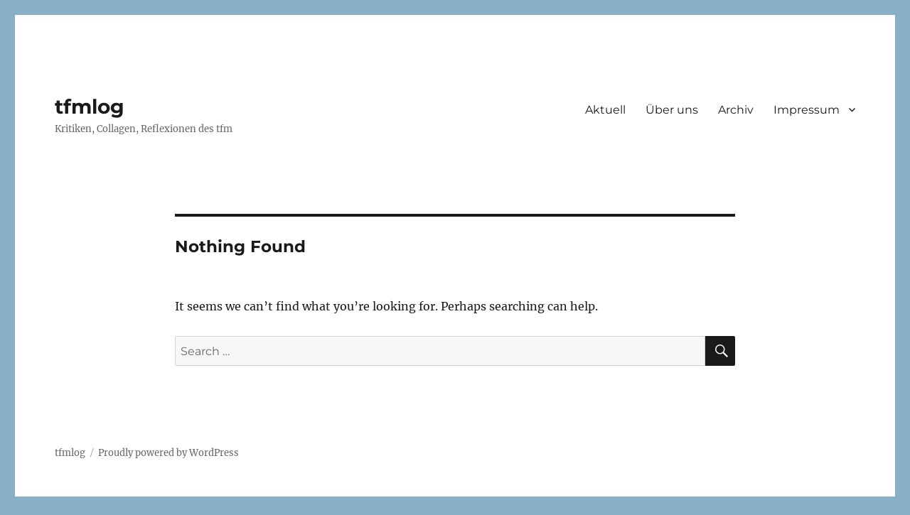

--- FILE ---
content_type: text/html; charset=UTF-8
request_url: https://tfmlog.univie.ac.at/author/kraussh01univie-ac-at/
body_size: 32830
content:
<!DOCTYPE html>
<html lang="de-AT" class="no-js">
<head>
	<meta charset="UTF-8">
	<meta name="viewport" content="width=device-width, initial-scale=1.0">
	<link rel="profile" href="https://gmpg.org/xfn/11">
		<script>
(function(html){html.className = html.className.replace(/\bno-js\b/,'js')})(document.documentElement);
//# sourceURL=twentysixteen_javascript_detection
</script>
<title>kraussh01@univie.ac.at &#8211; tfmlog</title>
<meta name='robots' content='max-image-preview:large' />
	<style>img:is([sizes="auto" i], [sizes^="auto," i]) { contain-intrinsic-size: 3000px 1500px }</style>
	<link rel="alternate" type="application/rss+xml" title="tfmlog &raquo; Feed" href="https://tfmlog.univie.ac.at/feed/" />
<link rel="alternate" type="application/rss+xml" title="tfmlog &raquo; Kommentar-Feed" href="https://tfmlog.univie.ac.at/comments/feed/" />
<link rel="alternate" type="application/rss+xml" title="tfmlog &raquo; Beiträge nach kraussh01@univie.ac.at Feed" href="https://tfmlog.univie.ac.at/author/kraussh01univie-ac-at/feed/" />
<script>
window._wpemojiSettings = {"baseUrl":"https:\/\/s.w.org\/images\/core\/emoji\/15.0.3\/72x72\/","ext":".png","svgUrl":"https:\/\/s.w.org\/images\/core\/emoji\/15.0.3\/svg\/","svgExt":".svg","source":{"concatemoji":"https:\/\/tfmlog.univie.ac.at\/wp-includes\/js\/wp-emoji-release.min.js?ver=6.7.2"}};
/*! This file is auto-generated */
!function(i,n){var o,s,e;function c(e){try{var t={supportTests:e,timestamp:(new Date).valueOf()};sessionStorage.setItem(o,JSON.stringify(t))}catch(e){}}function p(e,t,n){e.clearRect(0,0,e.canvas.width,e.canvas.height),e.fillText(t,0,0);var t=new Uint32Array(e.getImageData(0,0,e.canvas.width,e.canvas.height).data),r=(e.clearRect(0,0,e.canvas.width,e.canvas.height),e.fillText(n,0,0),new Uint32Array(e.getImageData(0,0,e.canvas.width,e.canvas.height).data));return t.every(function(e,t){return e===r[t]})}function u(e,t,n){switch(t){case"flag":return n(e,"\ud83c\udff3\ufe0f\u200d\u26a7\ufe0f","\ud83c\udff3\ufe0f\u200b\u26a7\ufe0f")?!1:!n(e,"\ud83c\uddfa\ud83c\uddf3","\ud83c\uddfa\u200b\ud83c\uddf3")&&!n(e,"\ud83c\udff4\udb40\udc67\udb40\udc62\udb40\udc65\udb40\udc6e\udb40\udc67\udb40\udc7f","\ud83c\udff4\u200b\udb40\udc67\u200b\udb40\udc62\u200b\udb40\udc65\u200b\udb40\udc6e\u200b\udb40\udc67\u200b\udb40\udc7f");case"emoji":return!n(e,"\ud83d\udc26\u200d\u2b1b","\ud83d\udc26\u200b\u2b1b")}return!1}function f(e,t,n){var r="undefined"!=typeof WorkerGlobalScope&&self instanceof WorkerGlobalScope?new OffscreenCanvas(300,150):i.createElement("canvas"),a=r.getContext("2d",{willReadFrequently:!0}),o=(a.textBaseline="top",a.font="600 32px Arial",{});return e.forEach(function(e){o[e]=t(a,e,n)}),o}function t(e){var t=i.createElement("script");t.src=e,t.defer=!0,i.head.appendChild(t)}"undefined"!=typeof Promise&&(o="wpEmojiSettingsSupports",s=["flag","emoji"],n.supports={everything:!0,everythingExceptFlag:!0},e=new Promise(function(e){i.addEventListener("DOMContentLoaded",e,{once:!0})}),new Promise(function(t){var n=function(){try{var e=JSON.parse(sessionStorage.getItem(o));if("object"==typeof e&&"number"==typeof e.timestamp&&(new Date).valueOf()<e.timestamp+604800&&"object"==typeof e.supportTests)return e.supportTests}catch(e){}return null}();if(!n){if("undefined"!=typeof Worker&&"undefined"!=typeof OffscreenCanvas&&"undefined"!=typeof URL&&URL.createObjectURL&&"undefined"!=typeof Blob)try{var e="postMessage("+f.toString()+"("+[JSON.stringify(s),u.toString(),p.toString()].join(",")+"));",r=new Blob([e],{type:"text/javascript"}),a=new Worker(URL.createObjectURL(r),{name:"wpTestEmojiSupports"});return void(a.onmessage=function(e){c(n=e.data),a.terminate(),t(n)})}catch(e){}c(n=f(s,u,p))}t(n)}).then(function(e){for(var t in e)n.supports[t]=e[t],n.supports.everything=n.supports.everything&&n.supports[t],"flag"!==t&&(n.supports.everythingExceptFlag=n.supports.everythingExceptFlag&&n.supports[t]);n.supports.everythingExceptFlag=n.supports.everythingExceptFlag&&!n.supports.flag,n.DOMReady=!1,n.readyCallback=function(){n.DOMReady=!0}}).then(function(){return e}).then(function(){var e;n.supports.everything||(n.readyCallback(),(e=n.source||{}).concatemoji?t(e.concatemoji):e.wpemoji&&e.twemoji&&(t(e.twemoji),t(e.wpemoji)))}))}((window,document),window._wpemojiSettings);
</script>
<style id='wp-emoji-styles-inline-css'>

	img.wp-smiley, img.emoji {
		display: inline !important;
		border: none !important;
		box-shadow: none !important;
		height: 1em !important;
		width: 1em !important;
		margin: 0 0.07em !important;
		vertical-align: -0.1em !important;
		background: none !important;
		padding: 0 !important;
	}
</style>
<link rel='stylesheet' id='wp-block-library-css' href='https://tfmlog.univie.ac.at/wp-includes/css/dist/block-library/style.min.css?ver=6.7.2' media='all' />
<style id='wp-block-library-theme-inline-css'>
.wp-block-audio :where(figcaption){color:#555;font-size:13px;text-align:center}.is-dark-theme .wp-block-audio :where(figcaption){color:#ffffffa6}.wp-block-audio{margin:0 0 1em}.wp-block-code{border:1px solid #ccc;border-radius:4px;font-family:Menlo,Consolas,monaco,monospace;padding:.8em 1em}.wp-block-embed :where(figcaption){color:#555;font-size:13px;text-align:center}.is-dark-theme .wp-block-embed :where(figcaption){color:#ffffffa6}.wp-block-embed{margin:0 0 1em}.blocks-gallery-caption{color:#555;font-size:13px;text-align:center}.is-dark-theme .blocks-gallery-caption{color:#ffffffa6}:root :where(.wp-block-image figcaption){color:#555;font-size:13px;text-align:center}.is-dark-theme :root :where(.wp-block-image figcaption){color:#ffffffa6}.wp-block-image{margin:0 0 1em}.wp-block-pullquote{border-bottom:4px solid;border-top:4px solid;color:currentColor;margin-bottom:1.75em}.wp-block-pullquote cite,.wp-block-pullquote footer,.wp-block-pullquote__citation{color:currentColor;font-size:.8125em;font-style:normal;text-transform:uppercase}.wp-block-quote{border-left:.25em solid;margin:0 0 1.75em;padding-left:1em}.wp-block-quote cite,.wp-block-quote footer{color:currentColor;font-size:.8125em;font-style:normal;position:relative}.wp-block-quote:where(.has-text-align-right){border-left:none;border-right:.25em solid;padding-left:0;padding-right:1em}.wp-block-quote:where(.has-text-align-center){border:none;padding-left:0}.wp-block-quote.is-large,.wp-block-quote.is-style-large,.wp-block-quote:where(.is-style-plain){border:none}.wp-block-search .wp-block-search__label{font-weight:700}.wp-block-search__button{border:1px solid #ccc;padding:.375em .625em}:where(.wp-block-group.has-background){padding:1.25em 2.375em}.wp-block-separator.has-css-opacity{opacity:.4}.wp-block-separator{border:none;border-bottom:2px solid;margin-left:auto;margin-right:auto}.wp-block-separator.has-alpha-channel-opacity{opacity:1}.wp-block-separator:not(.is-style-wide):not(.is-style-dots){width:100px}.wp-block-separator.has-background:not(.is-style-dots){border-bottom:none;height:1px}.wp-block-separator.has-background:not(.is-style-wide):not(.is-style-dots){height:2px}.wp-block-table{margin:0 0 1em}.wp-block-table td,.wp-block-table th{word-break:normal}.wp-block-table :where(figcaption){color:#555;font-size:13px;text-align:center}.is-dark-theme .wp-block-table :where(figcaption){color:#ffffffa6}.wp-block-video :where(figcaption){color:#555;font-size:13px;text-align:center}.is-dark-theme .wp-block-video :where(figcaption){color:#ffffffa6}.wp-block-video{margin:0 0 1em}:root :where(.wp-block-template-part.has-background){margin-bottom:0;margin-top:0;padding:1.25em 2.375em}
</style>
<style id='classic-theme-styles-inline-css'>
/*! This file is auto-generated */
.wp-block-button__link{color:#fff;background-color:#32373c;border-radius:9999px;box-shadow:none;text-decoration:none;padding:calc(.667em + 2px) calc(1.333em + 2px);font-size:1.125em}.wp-block-file__button{background:#32373c;color:#fff;text-decoration:none}
</style>
<style id='global-styles-inline-css'>
:root{--wp--preset--aspect-ratio--square: 1;--wp--preset--aspect-ratio--4-3: 4/3;--wp--preset--aspect-ratio--3-4: 3/4;--wp--preset--aspect-ratio--3-2: 3/2;--wp--preset--aspect-ratio--2-3: 2/3;--wp--preset--aspect-ratio--16-9: 16/9;--wp--preset--aspect-ratio--9-16: 9/16;--wp--preset--color--black: #000000;--wp--preset--color--cyan-bluish-gray: #abb8c3;--wp--preset--color--white: #fff;--wp--preset--color--pale-pink: #f78da7;--wp--preset--color--vivid-red: #cf2e2e;--wp--preset--color--luminous-vivid-orange: #ff6900;--wp--preset--color--luminous-vivid-amber: #fcb900;--wp--preset--color--light-green-cyan: #7bdcb5;--wp--preset--color--vivid-green-cyan: #00d084;--wp--preset--color--pale-cyan-blue: #8ed1fc;--wp--preset--color--vivid-cyan-blue: #0693e3;--wp--preset--color--vivid-purple: #9b51e0;--wp--preset--color--dark-gray: #1a1a1a;--wp--preset--color--medium-gray: #686868;--wp--preset--color--light-gray: #e5e5e5;--wp--preset--color--blue-gray: #4d545c;--wp--preset--color--bright-blue: #007acc;--wp--preset--color--light-blue: #9adffd;--wp--preset--color--dark-brown: #402b30;--wp--preset--color--medium-brown: #774e24;--wp--preset--color--dark-red: #640c1f;--wp--preset--color--bright-red: #ff675f;--wp--preset--color--yellow: #ffef8e;--wp--preset--gradient--vivid-cyan-blue-to-vivid-purple: linear-gradient(135deg,rgba(6,147,227,1) 0%,rgb(155,81,224) 100%);--wp--preset--gradient--light-green-cyan-to-vivid-green-cyan: linear-gradient(135deg,rgb(122,220,180) 0%,rgb(0,208,130) 100%);--wp--preset--gradient--luminous-vivid-amber-to-luminous-vivid-orange: linear-gradient(135deg,rgba(252,185,0,1) 0%,rgba(255,105,0,1) 100%);--wp--preset--gradient--luminous-vivid-orange-to-vivid-red: linear-gradient(135deg,rgba(255,105,0,1) 0%,rgb(207,46,46) 100%);--wp--preset--gradient--very-light-gray-to-cyan-bluish-gray: linear-gradient(135deg,rgb(238,238,238) 0%,rgb(169,184,195) 100%);--wp--preset--gradient--cool-to-warm-spectrum: linear-gradient(135deg,rgb(74,234,220) 0%,rgb(151,120,209) 20%,rgb(207,42,186) 40%,rgb(238,44,130) 60%,rgb(251,105,98) 80%,rgb(254,248,76) 100%);--wp--preset--gradient--blush-light-purple: linear-gradient(135deg,rgb(255,206,236) 0%,rgb(152,150,240) 100%);--wp--preset--gradient--blush-bordeaux: linear-gradient(135deg,rgb(254,205,165) 0%,rgb(254,45,45) 50%,rgb(107,0,62) 100%);--wp--preset--gradient--luminous-dusk: linear-gradient(135deg,rgb(255,203,112) 0%,rgb(199,81,192) 50%,rgb(65,88,208) 100%);--wp--preset--gradient--pale-ocean: linear-gradient(135deg,rgb(255,245,203) 0%,rgb(182,227,212) 50%,rgb(51,167,181) 100%);--wp--preset--gradient--electric-grass: linear-gradient(135deg,rgb(202,248,128) 0%,rgb(113,206,126) 100%);--wp--preset--gradient--midnight: linear-gradient(135deg,rgb(2,3,129) 0%,rgb(40,116,252) 100%);--wp--preset--font-size--small: 13px;--wp--preset--font-size--medium: 20px;--wp--preset--font-size--large: 36px;--wp--preset--font-size--x-large: 42px;--wp--preset--spacing--20: 0.44rem;--wp--preset--spacing--30: 0.67rem;--wp--preset--spacing--40: 1rem;--wp--preset--spacing--50: 1.5rem;--wp--preset--spacing--60: 2.25rem;--wp--preset--spacing--70: 3.38rem;--wp--preset--spacing--80: 5.06rem;--wp--preset--shadow--natural: 6px 6px 9px rgba(0, 0, 0, 0.2);--wp--preset--shadow--deep: 12px 12px 50px rgba(0, 0, 0, 0.4);--wp--preset--shadow--sharp: 6px 6px 0px rgba(0, 0, 0, 0.2);--wp--preset--shadow--outlined: 6px 6px 0px -3px rgba(255, 255, 255, 1), 6px 6px rgba(0, 0, 0, 1);--wp--preset--shadow--crisp: 6px 6px 0px rgba(0, 0, 0, 1);}:where(.is-layout-flex){gap: 0.5em;}:where(.is-layout-grid){gap: 0.5em;}body .is-layout-flex{display: flex;}.is-layout-flex{flex-wrap: wrap;align-items: center;}.is-layout-flex > :is(*, div){margin: 0;}body .is-layout-grid{display: grid;}.is-layout-grid > :is(*, div){margin: 0;}:where(.wp-block-columns.is-layout-flex){gap: 2em;}:where(.wp-block-columns.is-layout-grid){gap: 2em;}:where(.wp-block-post-template.is-layout-flex){gap: 1.25em;}:where(.wp-block-post-template.is-layout-grid){gap: 1.25em;}.has-black-color{color: var(--wp--preset--color--black) !important;}.has-cyan-bluish-gray-color{color: var(--wp--preset--color--cyan-bluish-gray) !important;}.has-white-color{color: var(--wp--preset--color--white) !important;}.has-pale-pink-color{color: var(--wp--preset--color--pale-pink) !important;}.has-vivid-red-color{color: var(--wp--preset--color--vivid-red) !important;}.has-luminous-vivid-orange-color{color: var(--wp--preset--color--luminous-vivid-orange) !important;}.has-luminous-vivid-amber-color{color: var(--wp--preset--color--luminous-vivid-amber) !important;}.has-light-green-cyan-color{color: var(--wp--preset--color--light-green-cyan) !important;}.has-vivid-green-cyan-color{color: var(--wp--preset--color--vivid-green-cyan) !important;}.has-pale-cyan-blue-color{color: var(--wp--preset--color--pale-cyan-blue) !important;}.has-vivid-cyan-blue-color{color: var(--wp--preset--color--vivid-cyan-blue) !important;}.has-vivid-purple-color{color: var(--wp--preset--color--vivid-purple) !important;}.has-black-background-color{background-color: var(--wp--preset--color--black) !important;}.has-cyan-bluish-gray-background-color{background-color: var(--wp--preset--color--cyan-bluish-gray) !important;}.has-white-background-color{background-color: var(--wp--preset--color--white) !important;}.has-pale-pink-background-color{background-color: var(--wp--preset--color--pale-pink) !important;}.has-vivid-red-background-color{background-color: var(--wp--preset--color--vivid-red) !important;}.has-luminous-vivid-orange-background-color{background-color: var(--wp--preset--color--luminous-vivid-orange) !important;}.has-luminous-vivid-amber-background-color{background-color: var(--wp--preset--color--luminous-vivid-amber) !important;}.has-light-green-cyan-background-color{background-color: var(--wp--preset--color--light-green-cyan) !important;}.has-vivid-green-cyan-background-color{background-color: var(--wp--preset--color--vivid-green-cyan) !important;}.has-pale-cyan-blue-background-color{background-color: var(--wp--preset--color--pale-cyan-blue) !important;}.has-vivid-cyan-blue-background-color{background-color: var(--wp--preset--color--vivid-cyan-blue) !important;}.has-vivid-purple-background-color{background-color: var(--wp--preset--color--vivid-purple) !important;}.has-black-border-color{border-color: var(--wp--preset--color--black) !important;}.has-cyan-bluish-gray-border-color{border-color: var(--wp--preset--color--cyan-bluish-gray) !important;}.has-white-border-color{border-color: var(--wp--preset--color--white) !important;}.has-pale-pink-border-color{border-color: var(--wp--preset--color--pale-pink) !important;}.has-vivid-red-border-color{border-color: var(--wp--preset--color--vivid-red) !important;}.has-luminous-vivid-orange-border-color{border-color: var(--wp--preset--color--luminous-vivid-orange) !important;}.has-luminous-vivid-amber-border-color{border-color: var(--wp--preset--color--luminous-vivid-amber) !important;}.has-light-green-cyan-border-color{border-color: var(--wp--preset--color--light-green-cyan) !important;}.has-vivid-green-cyan-border-color{border-color: var(--wp--preset--color--vivid-green-cyan) !important;}.has-pale-cyan-blue-border-color{border-color: var(--wp--preset--color--pale-cyan-blue) !important;}.has-vivid-cyan-blue-border-color{border-color: var(--wp--preset--color--vivid-cyan-blue) !important;}.has-vivid-purple-border-color{border-color: var(--wp--preset--color--vivid-purple) !important;}.has-vivid-cyan-blue-to-vivid-purple-gradient-background{background: var(--wp--preset--gradient--vivid-cyan-blue-to-vivid-purple) !important;}.has-light-green-cyan-to-vivid-green-cyan-gradient-background{background: var(--wp--preset--gradient--light-green-cyan-to-vivid-green-cyan) !important;}.has-luminous-vivid-amber-to-luminous-vivid-orange-gradient-background{background: var(--wp--preset--gradient--luminous-vivid-amber-to-luminous-vivid-orange) !important;}.has-luminous-vivid-orange-to-vivid-red-gradient-background{background: var(--wp--preset--gradient--luminous-vivid-orange-to-vivid-red) !important;}.has-very-light-gray-to-cyan-bluish-gray-gradient-background{background: var(--wp--preset--gradient--very-light-gray-to-cyan-bluish-gray) !important;}.has-cool-to-warm-spectrum-gradient-background{background: var(--wp--preset--gradient--cool-to-warm-spectrum) !important;}.has-blush-light-purple-gradient-background{background: var(--wp--preset--gradient--blush-light-purple) !important;}.has-blush-bordeaux-gradient-background{background: var(--wp--preset--gradient--blush-bordeaux) !important;}.has-luminous-dusk-gradient-background{background: var(--wp--preset--gradient--luminous-dusk) !important;}.has-pale-ocean-gradient-background{background: var(--wp--preset--gradient--pale-ocean) !important;}.has-electric-grass-gradient-background{background: var(--wp--preset--gradient--electric-grass) !important;}.has-midnight-gradient-background{background: var(--wp--preset--gradient--midnight) !important;}.has-small-font-size{font-size: var(--wp--preset--font-size--small) !important;}.has-medium-font-size{font-size: var(--wp--preset--font-size--medium) !important;}.has-large-font-size{font-size: var(--wp--preset--font-size--large) !important;}.has-x-large-font-size{font-size: var(--wp--preset--font-size--x-large) !important;}
:where(.wp-block-post-template.is-layout-flex){gap: 1.25em;}:where(.wp-block-post-template.is-layout-grid){gap: 1.25em;}
:where(.wp-block-columns.is-layout-flex){gap: 2em;}:where(.wp-block-columns.is-layout-grid){gap: 2em;}
:root :where(.wp-block-pullquote){font-size: 1.5em;line-height: 1.6;}
</style>
<link rel='stylesheet' id='wpa-style-css' href='https://tfmlog.univie.ac.at/wp-content/plugins/wp-accessibility/css/wpa-style.css?ver=2.3.0' media='all' />
<style id='wpa-style-inline-css'>
:root { --admin-bar-top : 7px; }
</style>
<link rel='stylesheet' id='twentysixteen-fonts-css' href='https://tfmlog.univie.ac.at/wp-content/themes/twentysixteen/fonts/merriweather-plus-montserrat-plus-inconsolata.css?ver=20230328' media='all' />
<link rel='stylesheet' id='genericons-css' href='https://tfmlog.univie.ac.at/wp-content/themes/twentysixteen/genericons/genericons.css?ver=20251101' media='all' />
<link rel='stylesheet' id='twentysixteen-style-css' href='https://tfmlog.univie.ac.at/wp-content/themes/twentysixteen/style.css?ver=20251202' media='all' />
<style id='twentysixteen-style-inline-css'>

		/* Custom Link Color */
		.menu-toggle:hover,
		.menu-toggle:focus,
		a,
		.main-navigation a:hover,
		.main-navigation a:focus,
		.dropdown-toggle:hover,
		.dropdown-toggle:focus,
		.social-navigation a:hover:before,
		.social-navigation a:focus:before,
		.post-navigation a:hover .post-title,
		.post-navigation a:focus .post-title,
		.tagcloud a:hover,
		.tagcloud a:focus,
		.site-branding .site-title a:hover,
		.site-branding .site-title a:focus,
		.entry-title a:hover,
		.entry-title a:focus,
		.entry-footer a:hover,
		.entry-footer a:focus,
		.comment-metadata a:hover,
		.comment-metadata a:focus,
		.pingback .comment-edit-link:hover,
		.pingback .comment-edit-link:focus,
		.comment-reply-link,
		.comment-reply-link:hover,
		.comment-reply-link:focus,
		.required,
		.site-info a:hover,
		.site-info a:focus {
			color: #000568;
		}

		mark,
		ins,
		button:hover,
		button:focus,
		input[type="button"]:hover,
		input[type="button"]:focus,
		input[type="reset"]:hover,
		input[type="reset"]:focus,
		input[type="submit"]:hover,
		input[type="submit"]:focus,
		.pagination .prev:hover,
		.pagination .prev:focus,
		.pagination .next:hover,
		.pagination .next:focus,
		.widget_calendar tbody a,
		.page-links a:hover,
		.page-links a:focus {
			background-color: #000568;
		}

		input[type="date"]:focus,
		input[type="time"]:focus,
		input[type="datetime-local"]:focus,
		input[type="week"]:focus,
		input[type="month"]:focus,
		input[type="text"]:focus,
		input[type="email"]:focus,
		input[type="url"]:focus,
		input[type="password"]:focus,
		input[type="search"]:focus,
		input[type="tel"]:focus,
		input[type="number"]:focus,
		textarea:focus,
		.tagcloud a:hover,
		.tagcloud a:focus,
		.menu-toggle:hover,
		.menu-toggle:focus {
			border-color: #000568;
		}

		@media screen and (min-width: 56.875em) {
			.main-navigation li:hover > a,
			.main-navigation li.focus > a {
				color: #000568;
			}
		}
	
</style>
<link rel='stylesheet' id='twentysixteen-block-style-css' href='https://tfmlog.univie.ac.at/wp-content/themes/twentysixteen/css/blocks.css?ver=20240817' media='all' />
<script src="https://tfmlog.univie.ac.at/wp-includes/js/jquery/jquery.min.js?ver=3.7.1" id="jquery-core-js"></script>
<script src="https://tfmlog.univie.ac.at/wp-includes/js/jquery/jquery-migrate.min.js?ver=3.4.1" id="jquery-migrate-js"></script>
<script id="twentysixteen-script-js-extra">
var screenReaderText = {"expand":"expand child menu","collapse":"collapse child menu"};
</script>
<script src="https://tfmlog.univie.ac.at/wp-content/themes/twentysixteen/js/functions.js?ver=20230629" id="twentysixteen-script-js" defer data-wp-strategy="defer"></script>
<link rel="https://api.w.org/" href="https://tfmlog.univie.ac.at/wp-json/" /><link rel="alternate" title="JSON" type="application/json" href="https://tfmlog.univie.ac.at/wp-json/wp/v2/users/27" /><link rel="EditURI" type="application/rsd+xml" title="RSD" href="https://tfmlog.univie.ac.at/xmlrpc.php?rsd" />
<meta name="generator" content="WordPress 6.7.2" />
<style id="custom-background-css">
body.custom-background { background-color: #89afc6; }
</style>
			<style id="wp-custom-css">
			/* Allgemeine Formatierung */

.listsImmersionReflexion  {
  list-style-type: ">>";
	line-height:3em;
	list-style-position: outside;
	padding-left: 2em;
}

.listsImmersionReflexion li{
	padding-left: 1em;
}

.listsImmersionReflexion a{
	color: black;
/*	font-weight: bold;*/
	/*box-shadow: none;*/
}

.listsImmersionReflexion a:hover{
	color: #c587ff;
	box-shadow: none !important
}

/* Aufsatztitel*/
/* Alle Aufsätze der ersten Tabelle*/

/*1*/
.listSpanImmersionReflexion {
	color: black; 
	font-weight: normal;
}

.listSpanImmersionReflexion:hover {
	color: black; 
}

#li1:hover {
	color: #c587ff;
	font-weight: bolder;
}

/*11*/
.listSpanImmersionReflexion11 {
	color: black; 
	font-weight: normal;
}

.listSpanImmersionReflexion11:hover {
	color: black; 
}

#li11:hover {
	color: #c587ff;
	font-weight: bolder;
}

/*12*/
.listSpanImmersionReflexion12 {
	color: black; 
	font-weight: normal;
}

.listSpanImmersionReflexion12:hover {
	color: black; 
}

#li12:hover {
	color: #c587ff;
	font-weight: bolder;
}

/*13*/
.listSpanImmersionReflexion13 {
	color: black; 
	font-weight: normal;
}

.listSpanImmersionReflexion13:hover {
	color: black; 
}

#li13:hover {
	color: #c587ff;
	font-weight: bolder;
}

/*14*/
.listSpanImmersionReflexion14 {
	color: black; 
	font-weight: normal;
}

.listSpanImmersionReflexion14:hover {
	color: black; 
}

#li14:hover {
	color: #c587ff;
	font-weight: bolder;
}

/*15*/
.listSpanImmersionReflexion15 {
	color: black; 
	font-weight: normal;
}

.listSpanImmersionReflexion15:hover {
	color: black; 
}

#li15:hover {
	color: #c587ff;
	font-weight: bolder;
}

/* Die zweite Tabelle*/

.listsImmersionReflexion2  {
  list-style-type: ">>";
	line-height: 3em;
	list-style-position: outside;
	padding-left: 2em;
}

.listsImmersionReflexion2 li{
	padding-left: 1em;
}

.listsImmersionReflexion2 a{
	color: black;

}

.listsImmersionReflexion2 a:hover{
	color: #FEDB05;
	box-shadow: none !important
}

/*Die Aufsätze 2*/

/*2*/
.listSpanImmersionReflexion2 {
	color: black; 
	font-weight: normal;
}

.listSpanImmersionReflexion2:hover {
	color: black; 
}

#li2:hover {
	color: #FEDB05;
	font-weight: bolder;
}

/*21*/
.listSpanImmersionReflexion21 {
	color: black; 
	font-weight: normal;
}

.listSpanImmersionReflexion21:hover {
	color: black; 
}

#li21:hover {
	color: #FEDB05;
	font-weight: bolder;
}

/*22*/
.listSpanImmersionReflexion22 {
	color: black; 
	font-weight: normal;
}

.listSpanImmersionReflexion22:hover {
	color: black; 
}

#li22:hover {
	color: #FEDB05;
	font-weight: bolder;
}

/*23*/
.listSpanImmersionReflexion23 {
	color: black; 
	font-weight: normal;
}

.listSpanImmersionReflexion23:hover {
	color: black; 
}

#li23:hover {
	color: #FEDB05;
	font-weight: bolder;
}

/*24*/
.listSpanImmersionReflexion24 {
	color: black; 
	font-weight: normal;
}

.listSpanImmersionReflexion24:hover {
	color: black; 
}

#li24:hover {
	color: #FEDB05;
	font-weight: bolder;
}

/*25*/
.listSpanImmersionReflexion25 {
	color: black; 
	font-weight: normal;
}

.listSpanImmersionReflexion25:hover {
	color: black; 
}

#li25:hover {
	color: #FEDB05;
	font-weight: bolder;
}

/* Die dritte Tabelle*/

.listsImmersionReflexion3  {
  list-style-type: ">>";
	line-height: 3em;
	list-style-position: outside;
	padding-left: 2em;
}

.listsImmersionReflexion3 li{
	padding-left: 1em;
}

.listsImmersionReflexion3 a{
	color: black;
}

.listsImmersionReflexion3 a:hover{
	color: #00B050;
	box-shadow: none !important
}
/*Die Aufsätze 3*/

/*3*/
.listSpanImmersionReflexion3 {
	color: black; 
}

.listSpanImmersionReflexion3:hover {
	color: black; 
}

#li3:hover{
	color: #00B050;
}

/*31*/
.listSpanImmersionReflexion31 {
	color: black; 
	font-weight: normal;
}

.listSpanImmersionReflexion31:hover {
	color: black; 
}

#li31:hover {
	color: #00B050;
	font-weight: bolder;
}

/*32*/
.listSpanImmersionReflexion32 {
	color: black; 
	font-weight: normal;
}

.listSpanImmersionReflexion32:hover {
	color: black; 
}

#li32:hover {
	color: #00B050;
	font-weight: bolder;
}

/*33*/
.listSpanImmersionReflexion33 {
	color: black; 
	font-weight: normal;
}

.listSpanImmersionReflexion33:hover {
	color: black; 
}

#li33:hover {
	color: #00B050;
	font-weight: bolder;
}

/*34*/
.listSpanImmersionReflexion34 {
	color: black; 
	font-weight: normal;
}

.listSpanImmersionReflexion34:hover {
	color: black; 
}

#li34:hover {
	color: #00B050;
	font-weight: bolder;
}

/*35*/
.listSpanImmersionReflexion35 {
	color: black; 
	font-weight: normal;
}

.listSpanImmersionReflexion35:hover {
	color: black; 
}

#li35:hover {
	color: #00B050;
	font-weight: bolder;
}

/*Header-Bild*/
.header {
	border-left: 2px solid;
	border-right: 2px solid;
	align-items: left;
	
	padding-top: 10px;
	padding-bottom: 10px;
	
	opacity: 90%;
}

/*Header-Text*/
.textheader {
	
	color: black;
	font-weight:900; 
	font-size:21px; 
	margin-bottom:0 !important;
	
	text-align: center;
	
	border-left: 2px solid;
	border-right: 2px solid;
	border-top: 2px solid;
	
	padding-top: 10px;
	padding-bottom: 10px;
	
	margin-top: 60px; 
}



.header2 {
/*	border: 3px solid;*/
	align-items: center;
}



.header21 {
  position: relative;
  text-align: center;
  color: black;
	border: 3px solid;
	opacity: 100%;
}

.header21:hover #centered{
	transition: 0.3s;
	visibility: visible;
	opacity: 10%;
}

#centered {
  position: absolute;
  top: 50%;
  left: 50%;
  transform: translate(-50%, -50%);
	
	text-align: left; 
	font-weight: bolder; 
	font-size: 19px;
	
	visibility: hidden;


	}

		</style>
		</head>

<body class="archive author author-kraussh01univie-ac-at author-27 custom-background wp-embed-responsive group-blog no-sidebar hfeed">
<div id="page" class="site">
	<div class="site-inner">
		<a class="skip-link screen-reader-text" href="#content">
			Skip to content		</a>

		<header id="masthead" class="site-header">
			<div class="site-header-main">
				<div class="site-branding">
											<p class="site-title"><a href="https://tfmlog.univie.ac.at/" rel="home" >tfmlog</a></p>
												<p class="site-description">Kritiken, Collagen, Reflexionen des tfm</p>
									</div><!-- .site-branding -->

									<button id="menu-toggle" class="menu-toggle">Menu</button>

					<div id="site-header-menu" class="site-header-menu">
													<nav id="site-navigation" class="main-navigation" aria-label="Primary Menu">
								<div class="menu-menue-container"><ul id="menu-menue" class="primary-menu"><li id="menu-item-4425" class="menu-item menu-item-type-post_type menu-item-object-page menu-item-home menu-item-4425"><a href="https://tfmlog.univie.ac.at/">Aktuell</a></li>
<li id="menu-item-4427" class="menu-item menu-item-type-post_type menu-item-object-page menu-item-4427"><a href="https://tfmlog.univie.ac.at/ueber-uns/">Über uns</a></li>
<li id="menu-item-4407" class="menu-item menu-item-type-post_type menu-item-object-page menu-item-4407"><a href="https://tfmlog.univie.ac.at/archiv/">Archiv</a></li>
<li id="menu-item-4175" class="menu-item menu-item-type-custom menu-item-object-custom menu-item-has-children menu-item-4175"><a target="_blank" href="https://www.univie.ac.at/impressum/">Impressum</a>
<ul class="sub-menu">
	<li id="menu-item-4176" class="menu-item menu-item-type-custom menu-item-object-custom menu-item-4176"><a target="_blank" href="https://dsba.univie.ac.at/fileadmin/user_upload/p_dsba/datenschutzerklaerung_websites_2018-05-23.pdf">Datenschutzerklärung</a></li>
</ul>
</li>
</ul></div>							</nav><!-- .main-navigation -->
						
											</div><!-- .site-header-menu -->
							</div><!-- .site-header-main -->

					</header><!-- .site-header -->

		<div id="content" class="site-content">

	<div id="primary" class="content-area">
		<main id="main" class="site-main">

		
<section class="no-results not-found">
	<header class="page-header">
		<h1 class="page-title">Nothing Found</h1>
	</header><!-- .page-header -->

	<div class="page-content">
		
			<p>It seems we can&rsquo;t find what you&rsquo;re looking for. Perhaps searching can help.</p>
			
<form role="search" method="get" class="search-form" action="https://tfmlog.univie.ac.at/">
	<label>
		<span class="screen-reader-text">
			Search for:		</span>
		<input type="search" class="search-field" placeholder="Search &hellip;" value="" name="s" />
	</label>
	<button type="submit" class="search-submit"><span class="screen-reader-text">
		Search	</span></button>
</form>

			</div><!-- .page-content -->
</section><!-- .no-results -->

		</main><!-- .site-main -->
	</div><!-- .content-area -->



		</div><!-- .site-content -->

		<footer id="colophon" class="site-footer">
							<nav class="main-navigation" aria-label="Footer Primary Menu">
					<div class="menu-menue-container"><ul id="menu-menue-1" class="primary-menu"><li class="menu-item menu-item-type-post_type menu-item-object-page menu-item-home menu-item-4425"><a href="https://tfmlog.univie.ac.at/">Aktuell</a></li>
<li class="menu-item menu-item-type-post_type menu-item-object-page menu-item-4427"><a href="https://tfmlog.univie.ac.at/ueber-uns/">Über uns</a></li>
<li class="menu-item menu-item-type-post_type menu-item-object-page menu-item-4407"><a href="https://tfmlog.univie.ac.at/archiv/">Archiv</a></li>
<li class="menu-item menu-item-type-custom menu-item-object-custom menu-item-has-children menu-item-4175"><a target="_blank" href="https://www.univie.ac.at/impressum/">Impressum</a>
<ul class="sub-menu">
	<li class="menu-item menu-item-type-custom menu-item-object-custom menu-item-4176"><a target="_blank" href="https://dsba.univie.ac.at/fileadmin/user_upload/p_dsba/datenschutzerklaerung_websites_2018-05-23.pdf">Datenschutzerklärung</a></li>
</ul>
</li>
</ul></div>				</nav><!-- .main-navigation -->
			
			
			<div class="site-info">
								<span class="site-title"><a href="https://tfmlog.univie.ac.at/" rel="home">tfmlog</a></span>
								<a href="https://wordpress.org/" class="imprint">
					Proudly powered by WordPress				</a>
			</div><!-- .site-info -->
		</footer><!-- .site-footer -->
	</div><!-- .site-inner -->
</div><!-- .site -->

<script id="wp-accessibility-js-extra">
var wpa = {"skiplinks":{"enabled":false,"output":""},"target":"1","tabindex":"1","underline":{"enabled":false,"target":"a"},"videos":"","dir":"","viewport":"1","lang":"","titles":"1","labels":"1","wpalabels":{"s":"Search","author":"Name","email":"Email","url":"Website","comment":"Comment"},"alt":"","altSelector":".hentry img[alt]:not([alt=\"\"]), .comment-content img[alt]:not([alt=\"\"]), #content img[alt]:not([alt=\"\"]),.entry-content img[alt]:not([alt=\"\"])","current":"","errors":"","tracking":"1","ajaxurl":"https:\/\/tfmlog.univie.ac.at\/wp-admin\/admin-ajax.php","security":"ca4b411ac4","action":"wpa_stats_action","url":"https:\/\/tfmlog.univie.ac.at\/author\/kraussh01univie-ac-at\/","post_id":"","continue":"","pause":"Pause video","play":"Play video","restUrl":"https:\/\/tfmlog.univie.ac.at\/wp-json\/wp\/v2\/media","ldType":"button","ldHome":"https:\/\/tfmlog.univie.ac.at","ldText":"<span class=\"dashicons dashicons-media-text\" aria-hidden=\"true\"><\/span><span class=\"screen-reader\">Long Description<\/span>"};
</script>
<script src="https://tfmlog.univie.ac.at/wp-content/plugins/wp-accessibility/js/wp-accessibility.min.js?ver=2.3.0" id="wp-accessibility-js" defer data-wp-strategy="defer"></script>
</body>
</html>
